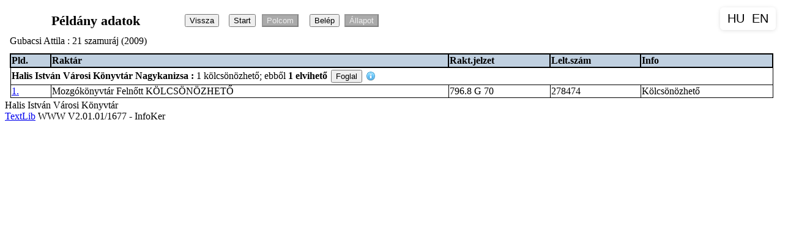

--- FILE ---
content_type: text/html; charset=iso-8859-2
request_url: https://katalogus.hivk.hu/cgi-bin/tlwww.cgi?xdref=b240527&xdisp=2
body_size: 1619
content:
<!DOCTYPE HTML PUBLIC "-//W3C//DTD HTML 4.01 Transitional//EN" "http://www.w3.org/TR/html4/loose.dtd">
<html><head>
<LINK HREF="/tlwww/tlwww.css" REL="stylesheet" TYPE="text/css">
<META HTTP-EQUIV="Content-Type" CONTENT="text/html; charset=iso-8859-2">
<META NAME="language" CONTENT="hu">
<script type="text/javascript" src="/tlwww/tlwww.js" charset="iso-8859-2"></script>
<script type="text/javascript" src="/tlwww/sajat.js" charset="iso-8859-2"></script><script type="text/javascript">var CurrentPageId=253751; var TlDisp=2;</script>

<TITLE>Példányok:Gubacsi Attila       : 21 szamuráj (2009</TITLE></HEAD>
<BODY>
<div class=logo></div><div id=tlbody class=adat>
<table class=head><tr><td class=headtxt>Példány adatok</td><td align=left>
<input type=button id=visszagomb  title=" Vissza az előző oldalra" value="Vissza" onClick="history.back()"> &nbsp;
<input type=button  title=" Másik keresés inditása" value="Start" onClick="location.href='/tlwww/homepage.htm'">
<FORM  style="display:inline"  ACTION="/cgi-bin/tlwww.cgi" METHOD=POST accept-charset="UTF-8" >
<input disabled type=submit name=polc id=polcbtn value="Polcom" title="Polcom megjelenítése">
<input type=hidden name=tllang value="">
<input type=hidden name="_charset_"></FORM><div id=tllogin class=tllogin style="display:none"></div>&nbsp;
<input id=belepes disabled type=button  title=" Jelenleg nincs belépve. Kattintson ide."  value="Belép">
<input id=olvall disabled type=button  title=" Megnézheti olvasói állapotát " value="Állapot">
</td></tr></table>
<TABLE CLASS=info><TR><TD>Gubacsi Attila : 21 szamuráj (2009)
</TD></TR></TABLE>
<!-- oldal begin --><TABLE class=oldal><TR>
<!-- adatok begin --><TD valign=top class=pld>
<div id="x2plds" style="display:block">
<TABLE ID="x2pldtbl" CLASS="pldtbl" WIDTH="100%" RULES=all border=1 TITLE="Példány adatok">
<TR align=left><TH align=left>Pld.</TH>
<TH align=left>Raktár</TH>
<TH align=left>Rakt.jelzet</TH>
<TH align=left>Lelt.szám</TH>
<TH align=left>Info</TH></TR><TR><TD colspan=5><div style="display:inline;margin:0px;padding:0px;" title=""><b>Halis István Városi Könyvtár Nagykanizsa&nbsp;</b><b>:&nbsp;</b></div>1 kölcsönözhető; ebből <b>1 elvihető</b> 
<span id="foglal_b240527_ah1_nulldref">
 <input  type=button value="Foglal" onclick="Foglalas(event,'b240527','ah1','nulldref')" TITLE=" Nincs belépve ">
</span><img alt="info" class="imgtooltip" src="/tlwww/info.png" onMouseOver="showToolTip(tlinfo1);" onMouseOut="hideToolTip(tlinfo1);"><div class="tooltipdiv" style="display:none" id="tlinfo1" onClick="hideToolTip(tlinfo1);">Nincs belépve</div>
</TD></TR><TR><TD><A HREF="/cgi-bin/tlwww.cgi?xdref=p276851&amp;xdisp=0" TITLE="Példány részletezése">1.</a></TD><TD>Mozgókönyvtár Felnőtt KÖLCSÖNÖZHETŐ</TD><TD>796.8 G 70</TD><TD>278474</TD><TD>Kölcsönözhető</TD></TR>
</TABLE></div>
<!-- adatok end --></TD>
<!-- oldal end --></TR></TABLE><script type="text/javascript">window.addEventListener('load', function() { if (typeof(TlwwwOnload) == 'function') TlwwwOnload(); });</script>
<div class=tulaj>Halis István Városi Könyvtár<BR>
<A HREF="https://www.textlib.hu">TextLib</A> WWW V2.01.01/1677 -  InfoKer</div>

</div></body></html>


--- FILE ---
content_type: text/css
request_url: https://katalogus.hivk.hu/tlwww/tlwww.css
body_size: 22637
content:
/* tlwww.css / DOS */

/* Mindennek az alapja */
body {
        background-color: #FFFFFF;
        color: #000000;
width: 100%;
        /*background-image: url('/backgr.gif');*/
        /*Linux-ban: background-image: url('/tlwww/backgr.gif');*/
        /*background-repeat: repeat;*/
}

@media only screen and (max-width: 991px) and (orientation: portrait) {
body {font-size: 2.5em;}
input {font-size: 1em;}
select {font-size: 1em;}
input[type=checkbox] {
zoom: 2;
}
.help {display: none;}
}

/* div logo reszben a konyvtar logoja - minden lapon */
/*.logo {
        position: absolute;
        z-index: 1;
        background-image: url('/logo.gif');
        background-repeat: no-repeat;
        background-position: right top;
        border: none;
        right: 5px;
        top: 5px;
        height: 400px;
        width: 600px;
}*/

/* Kereses folyik... kiiras */
.proc {
        color: red;
        background-color: yellow;
        text-decoration: blink;
}

/* div adat reszben minden mas, ami nem logo - minden lapon */
.adat {
        position: absolute;
        /* border: 2px solid; */
        margin-top: 5px;
        margin-left: 0px;
        z-index: 2;
        width: 100%;
}

/* A cimsor a [Vissza] es [Masik kereses] gombokkal */
.head {
        text-align: center;
        /*border: blue 2px solid;*/
        margin-top: 5px;
        margin-left: 5px;
}

/* Az [Elso] [Elozo] ... gombok sora */
.gombok {
        text-align: left;
        /*border: green 2px solid;*/
        margin-top:  6px;
        margin-left: 5px;
        width: 66%;
}

/* Minden adatot egybefogo tablazat, a tobbi ennek resze */
.oldal {
        /*border: blue 2px solid;*/
        margin-left: 5px;
        margin-top: 5px;
        /*background-color: #c3c3c3;*/
        width: 98%;
}

/* adatmodositas oldal */
.usermod {
        margin-top: 10px;
        margin-left: 0px;
        border-spacing: 5px;
        border: blue 4px dotted;
        background-color: #c4d1F6;
        width: 98%;
}

/* INFO sor: mi volt a kereses, hany talalat, stb */
.info {
        text-align:left;
        /*border: red 2px solid;*/
        margin-left: 5px;
        margin-top: 5px;
        width: 98%;
}

/* A konyv/alkoto/stb. adatai a bal oldalon */
.adatok {
        /*background-color: olive;*/
        /*border: aqua 5px groove;*/
        margin: 5px;
        /*color: yellow;*/
        width: 98%;
}

/* adatok mellett jobbra a linkek resz */
.net {
        /*border: aqua 2px solid;*/
}

/* adatok mellett jobbra a .net alatt a kepek */
.kepek {
        width: 256px;
}

/* kereses utan a talalatok listaja */
.talalat {
        /*border: red 5px solid;*/
        margin-left: 5px;
        margin-top: 15px;
        text-align: left;
        width: 98%;
}

/* Bongeszesnel aZ indexkulcsok listaja */
.exp {
        /*border: blue 2px solid;*/
        margin-left: 5px;
        margin-top: 5px;
        width: 98%;
}

/* Peldany adatok oldalon az adatok  */
.pld {
        /*background-color: aqua;*/
        /*color: blue;*/
        margin: 15px;
        /*border: blue 5px solid;*/
        width: 70%;
}

.dokstat {
        margin: 15px;
        /*border: blue 2px solid;*/
        /*background-color: green;*/
        width: 100%;
}

.pldinfo {
        /*color: blue;*/
        /*background-color: yellow;*/
          font-weight: bold;
}

/* olvasoi allapot ablakban az adatok */
.olvstat {
        display: table-footer-group;
color: black;
}
.olvstat > tbody > tr:nth-child(2) {
display: none;
}
.olvstat ~ .olvstat > tbody > tr:nth-child(2) {
display: table-row;
}
.olvstat ~ .olvstat {
display: table-header-group;
        /*background-color: aqua;*/
        color: black;
        /*border: red 5px dotted;*/
}

/* konyvtarkozi keres ablak */
.kkozi {
        /*background-color: aqua;*/
        color: black;
        /*border: red 5px dotted;*/
        width: 99% ;
}

/* lapok aljan a tulajdonos/infoker kiiras  */
.tulaj {
        background-color: #ffffff;
        color: black;
        /*border: red 5px dotted;*/
        width: 100% ;
}

/* read only mezok olvasoi adatmodositasban */
.rdonly {
        /*background-color: aqua;*/
}

/* minden input mezo */
input {
        color: black;
        /*background-color: #B4C3C3;*/
        margin: 2px;
}
input[disabled] {
        color: #eeeeee;
        background-color: #d0d0d0;
        margin: 2px;
}
.usermod input[disabled] {
color: black;
        background-color: #d0d0d0;
        margin: 2px;
}
.usermod tr:nth-child(1) td:first-child b:after {content: ' (+elérhetőség felszólítókhoz)';}
.usermod tr:nth-child(11) td:first-child b:after {content: ' (foglaláshoz kell)';}
.usermod tr:nth-child(12) td:first-child b:after {content: 'Mobiltelefon ismét:';}
.usermod tr:nth-child(13) td:first-child b:after {content: ' (foglaláshoz kell)';}
.usermod tr:nth-child(14) td:first-child b:after {content: 'Email ismét:';}

/* form-ok */
form {
        /*color: olive;*/
        margin: 2px;
}

/* chat ablak beallitasai */

.chat_table
{
  background-color:#aaa;    color:black;
  font-family: sans-serif;  font-weight:600;
  width:800px;              height: 40px;
  padding: 0px;             border: 1px solid #666;
}

.chat_div
{
  width: 800px;             height: 400px;
  overflow: auto;           overflow-x: auto;
  border: 1px solid #666;
  background-color: #ccc;
  padding: 0px;
}

.chat_span_konyvtaros
{
  color:blue;
}

.chat_span_olvaso
{
  color:black;
}

.chat_submit {
  border: 1px solid #006;   background: #ccf;
}

/* KELL: fulek.htm lap elejen jelenik meg */
.lapeleje
{
  background-color:#ffff44;
  color:black;
  width:80%;
  /*font-size:large;*/
}

/* KELL: fulek.htm lapon a konyvtar neve+honlapja */
.kvtnev
{
  background-color:#A1Bf44;
  color:#123411;
  width:90%;
}

/* KELL: fulek.htm lap vegen jelenik meg */
.lapvege
{
  background-color:#A1B944;
  color:#654321;
}

/* KELL: Help DIVek tulajdonsagai */
.help
{
   text-align: left;
   margin-left: 5px;
   margin-right: 5px;
   margin-top: 5px;
   margin-bottom: 5px;
   background-color: #cdf;
   /*font-size: 125%;*/
   padding: 5px;
}

/* KELL: fulekhez */
.tabberlive .tabbertabhide
{
  display:none;
}

/* KELL: fulekhez */
.tabber
{
}

/* KELL: fulekhez */
.tabberlive
{
  margin-top:1em;
}

/* KELL: fulekhez */
ul.tabbernav
{
 margin:0;
 padding: 3px 0;
 border-bottom: 1px solid #778;
 font: bold Verdana, sans-serif;
}

/* KELL: fulekhez */
ul.tabbernav li
{
 list-style: none;
 margin: 0;
 display: inline;
}

/* KELL: fulekhez */
ul.tabbernav li a
{
 padding: 3px 0.5em;
 margin-left: 3px;
 border: 1px solid #778;
 border-bottom: none;
 background: #DDE;
 text-decoration: none;
}

/* KELL: fulekhez */
ul.tabbernav li a:link
{
  color: #448;
}

/* KELL: fulekhez */
ul.tabbernav li a:visited
{
  color: #667;
}

/* KELL: fulekhez */
ul.tabbernav li a:hover
{
 color: #000;
 background: #AAE;
 border-color: #227;
}

/* KELL: fulekhez */
ul.tabbernav li.tabberactive a
{
 background-color: #fff;
 border-bottom: 1px solid #fff;
}

/* KELL: fulekhez */
ul.tabbernav li.tabberactive a:hover
{
 color: #000;
 background: white;
 border-bottom: 1px solid white;
}

/* KELL: fulekhez */
.tabberlive .tabbertab
{
 padding:5px;
 border:1px solid #aaa;
 border-top:0;
}

/* KELL: fulekhez. If desired, hide the heading since a heading is provided by the tab */
.tabberlive .tabbertab h2
{
 display:none;
}

/* KELL: Head-ben a szoveg tulajsonsagai, es szelessege */
.headtxt
{
  width: 280px;
  font-weight: bold;
  font-size: 140%;
  text-align: center;
}

/* KELL: olv.allapot tablazat fejlecek */
.olvstathead {
    font-size: 125%;
    padding: 5px;
    text-align: center;
    background-color: #C3C3ff;
  }

/* KELL: olv.allapot - konyvtar/fiok nevek */
.olvstatlib {
    padding: 2px;
    text-align: left;
    background-color: lightblue;
  }

/* KELL: egyszeru kereses tlwww-ben */
.simpleresults
{
margin-top: 20px;
margin-bottom: 20px;
width: 500px;
}

/* KELL: egyszeru kereses tlwww-ben */
.simpleresults th
{
text-align: left;
/*font-size: 18px;*/
font-weight: bold;
color: white;
background-color: #7d7d7d;
margin: 10px;
padding: 5px;
}

/* KELL: egyszeru kereses tlwww-ben */
.simpleresults table
{
border: 1px solid #e0e0e0;
border-collapse: collapse;
width: 100%;
}

/* KELL: egyszeru kereses tlwww-ben */
.simpleresults .even
{
background-color: #efefef;
margin: 5px;
padding: 5px;
}

/* KELL: egyszeru kereses tlwww-ben */
.simpleresults .odd
{
background-color: #e4e4e4;
margin: 5px;
padding: 5px;
}

/* KELL: egyszeru kereses tlwww-ben */
.simpleresults td
{
color: black;
white-space: nowrap;
margin: 5px;
padding: 5px;
}

/* KELL: egyszeru kereses tlwww-ben */
.simpleresults caption
{
border: none;
/* background-color: #5395d0; */
/* color: white; */
/*font-size: 16px;*/
padding: 10px;
}

/* KELL: kereseshez a tablazatok kinezete */
table.kertab {
  border-width: 5px;
  border-spacing: 5px;
  border-style: outset;
  border-color: gray;
  border-collapse: collapse;
  background-color:#7f9abc;
}

/* KELL: kereseshez a tablazatok kinezete */
table.kertab td {
    border-width: 3px;
    padding: 5px;
    border-style: inset;
    border-color: gray;
}

/* KELL: kereseshez a tablazatok kinezete */
table.kertab th {
   color:black;
   font-weight:bold;
   font-size:125%;
   background-color:#6e89ab;
}

/* KELL: rendezesi kulcsok elott irjuk ki */
.rendnev {
  padding: 1px;
}

/* KELL: a kiirt rendezesi kulcsok */
.rendkulcs {
  padding: 1px;
}

/* KELL: normal/reszletes listaban az egyes rekordok */
.rekord
{
  background-color:#b5b5b5;
  border-width: 3px;
  border-spacing: 3px;
  border-style: outset;
  border-color: gray;
  width:100%;
}

/* KELL: megjeleno informaciok cimsora */
.imgtooltip
{
    vertical-align: middle;
    border: 0;
}

/* KELL: megjeleno informaciok */
.tooltipdiv
{
    display: inline;
    position: absolute;
    width: auto;
    background-color: #EFFCF0;
    border: solid 1px black;
    padding: 3px;
}

/* KELL: csoportositas divje */
.group
{
/*    background-color: #c0d0f0;*/
    margin-bottom: 8px;
/*    border: 1px solid gray;*/
}

/* KELL: rendezesi kulcsok divje */
.rendezes
{
    padding: 2px;
    margin: 0px;
    background-color: #e6f5ff;
}

/* KELL: rekord normal/reszletes megjelenitese */
.rekorddiv
{
    margin: 2px;
    padding: 2px;
}

/* KELL: rekord listas megjelenitese */
.rekordlist
{
    margin-top: 0px;
    margin-left: 0px;
    margin-bottom: 2px;
    margin-right: 0px;
}

/* KELL: kozepre keruljenek az ikonok */
.formtip
{
    vertical-align: middle;
}

/* KELL: kozepre a kis kepek */
.imgsmall
{
    vertical-align: middle;
}

/* KELL: ETO jelzet tablazat fejlece */
.etohead
{
    background-color: #c0d0f0;
    font-weight:bold;
}

/* KELL: egyszeru kereses hibak */
.err
{
  color: red;
  background-color: yellow;
  width: 500px;
}

/* KELL: net tablazat header */
.net th
{
text-align:left;
background-color: #c0d0E0;
border-width: 2px;
border-style: solid;
border-color: #000000;
border-collapse: collapse;
}

/* KELL: dok oldalon a peldany tablazat */
.pldtbl
{
border-width: 1px;
border-style: solid;
border-color: #000000;
border-collapse: collapse;
}

/* KELL: peldany tabla header */
.pldtbl th
{
text-align:left;
background-color: #c0d0E0;
border-width: 2px;
border-style: solid;
border-color: #000000;
border-collapse: collapse;
}

/* KELL: egyszeru kereses tlwww-ben */
.simpleresults .name
{
width: 70%;
color: black;
white-space: nowrap;
margin: 5px;
padding: 5px;
}

/* KELL: egyszeru kereses tlwww-ben */
.simpleresults .value
{
width: 30%;
color: black;
white-space: nowrap;
margin: 5px;
padding: 5px;
}

/* KELL: greybox kep megjelenito (boritok) */
#GB_overlay {
    background-color: #000;
    position: absolute;
    margin: auto;
    top: 0;
    left: 0;
    z-index: 100;
}

/* KELL: greybox kep megjelenito (boritok) */
#GB_window {
    left: 0;
    top: 0;
    font-size: 1px;
    position: absolute;
    overflow: visible;
    z-index: 150;
}

/* KELL: greybox kep megjelenito (boritok) */
#GB_window .content {
    width: auto;
    margin: 0;
    padding: 0;
}

/* KELL: greybox kep megjelenito (boritok) */
#GB_frame {
    border: 0;
    margin: 0;
    padding: 0;
    overflow: auto;
    white-space: nowrap;
}

/* KELL: greybox kep megjelenito (boritok) */
.GB_Gallery {
    margin: 0 22px 0 22px;
}

/* KELL: greybox kep megjelenito (boritok) */
.GB_Gallery .content {
    background-color: #fff;
    border: 3px solid #ddd;
}

/* KELL: greybox kep megjelenito (boritok) */
.GB_header {
    top: 10px;
    left: 0;
    margin: 0;
    z-index: 500;
    position: absolute;
    border-bottom: 2px solid #555;
    border-top: 2px solid #555;
}

/* KELL: greybox kep megjelenito (boritok) */
.GB_header .inner {
    background-color: #333;
    font-family: Arial, Verdana, sans-serif;
    padding: 2px 20px 2px 20px;
}

/* KELL: greybox kep megjelenito (boritok) */
.GB_header table {
    margin: 0;
    width: 100%;
    border-collapse: collapse;
}

/* KELL: greybox kep megjelenito (boritok) */
.GB_header .caption {
    text-align: left;
    color: #eee;
    white-space: nowrap;
    font-size: 20px;
}

/* KELL: greybox kep megjelenito (boritok) */
.GB_header .close {
    text-align: right;
}

/* KELL: greybox kep megjelenito (boritok) */
.GB_header .close img {
    z-index: 500;
    cursor: pointer;
}

/* KELL: greybox kep megjelenito (boritok) */
.GB_header .middle {
    white-space: nowrap;
    text-align: center;
}

/* KELL: greybox kep megjelenito (boritok) */
#GB_middle {
    color: #eee;
}

/* KELL: greybox kep megjelenito (boritok) */
#GB_middle img {
    cursor: pointer;
    vertical-align: middle;
}

/* KELL: greybox kep megjelenito (boritok) */
#GB_middle .disabled {
    cursor: default;
}

/* KELL: greybox kep megjelenito (boritok) */
#GB_middle .left {
    padding-right: 10px;
}

/* KELL: greybox kep megjelenito (boritok) */
#GB_middle .right {
    padding-left: 10px;
}

/* KELL: greybox kep megjelenito (boritok) */
.GB_Window .content {
    background-color: #fff;
    border: 3px solid #ccc;
    border-top: none;
}

/* KELL: greybox kep megjelenito (boritok) */
.GB_Window .header {
    border-bottom: 1px solid #aaa;
    border-top: 1px solid #999;
    border-left: 3px solid #ccc;
    border-right: 3px solid #ccc;
    margin: 0;
    height: 22px;
    font-size: 12px;
    padding: 3px 0;
    color: #333;
}

/* KELL: greybox kep megjelenito (boritok) */
.GB_Window .caption {
    font-size: 12px;
    text-align: left;
    font-weight: bold;
    white-space: nowrap;
    padding-right: 20px;
}

/* KELL: greybox kep megjelenito (boritok) */
.GB_Window .close { text-align: right; }

/* KELL: greybox kep megjelenito (boritok) */
.GB_Window .close span {
    font-size: 12px;
    cursor: pointer;
}

/* KELL: greybox kep megjelenito (boritok) */
.GB_Window .close img {
    cursor: pointer;
    padding: 0 3px 0 0;
}

/* KELL: greybox kep megjelenito (boritok) */
.GB_Window .on { border-bottom: 1px solid #333; }

/* KELL: greybox kep megjelenito (boritok) */
.GB_Window .click { border-bottom: 1px solid red; }

/* KELL: cookie hasznalatahoz a hozzajarulas */
.cookiewarn
{
  background-color:#e0e0e0;
  color:#000000;
  margin: 0px;
  padding: 5px;
  border: 2px solid black;
  position:relative;
  z-index:10;
  font-family: Arial,Sans-Serif;
  display: none;
}

/* KELL: talalati lista sorszam */
span.sorszam
{
   display: inline-block;
   text-align:right;
   font-weight:bold;
   margin-right:2px;
   margin-left:0px;
   width:5ch;
}

/* KELL: hordozo ikon */
img.hordozo
{
    vertical-align: middle;
    margin-left:6px;
    margin-right:6px;
    width:auto;
    height:24px;
}

/* KELL: hordozo szoveg */
span.hordozo
{
    font-weight: bold;
    color: #606060;
    margin-left:4px;
    margin-right:4px;
}

/* KELL: ETO kereso tablazat fejlece */
.etosearch
{
    background-color: #a1a1a1;
    font-weight:bold;
}

/* KELL: ETO kereso sor */
.etodata
{
    background-color: #e7e7e7;
}

/* KELL: normal/reszletes listaban a kepek-div */
.lkepek
{
  width: 100px;
  max-height: 130px;
  text-align: right;
}

/* KELL: csoportositas divje */
.group1
{
    margin-bottom: 4px;
    padding-bottom: 4px;
    padding-right: 4px;
}

/* KELL: search-container */
.search-container {
    position: relative;
    height: 22px;
    display: inline-block;
    width: 300px;
}

/* KELL: search-container-2 */
.search-container * {
    -moz-box-sizing: border-box;
    -webkit-box-sizing: border-box;
    -ms-box-sizing: border-box;
    box-sizing: border-box;
}

/* KELL: search-container-svg */
.search-container svg {
    position: absolute;
    top: 0;
    right: 0;
    height: 100%;
    width: 22px;
    z-index: 11;
    cursor: pointer;
}

/* KELL: search-input */
.search-input {
    position: absolute;
    z-index: 10;
    border-radius: 0px;
    background-color: #ffffff;
    border: 1px solid #BABDC0;
    /*width: inherit;*/
    display: block;
    /*font-size: 80%;*/
    padding: 0.2ex 0.7ex;
    margin: 0;
    /*height: 22px;*/
}

/* KELL: search-input-ms-clear */
.search-input::-ms-clear {
    width: 0px;
    height: 0px;
    display: none;
}

/* KELL: search-input-focus */
.search-input:focus {
    outline: none;
    border-color: #009EDA;
}

/* KELL: ac-results-wrapper */
.ac-results-wrapper {
    position: absolute;
    width: 300px;
    top: 22px;
    background-color: #ffffff;
    z-index: 12;
    font-family: Arial, Verdana, "Sans Serif";
    font-size: 80%;
    white-space: nowrap;
}

/* KELL: ac-results-border */
.ac-results-border {
    top: 22px;
    border: 1px solid #BABDC0;
    border-width: 0px 1px 1px 1px;
}

/* KELL: ac-results-wrapper-a */
.ac-results-wrapper a {
    display: none;
    height: 22px;
    color: #009EDA;
    vertical-align: middle;
    line-height: 22px;
    padding-left: 5px;
    text-decoration: none;
    text-align: left;
    width: 100%;
}

/* KELL: ac-results-wrapper-a-focus */
.ac-results-wrapper a:focus {
    background-color: #009EDA;
    outline: none;
    color: white;
}

/* KELL: ac-results-wrapper-i */
.ac-results-wrapper i {
    float: right;
    padding-right: 5px;
    color: #BABDC0;
    white-space: nowrap;
    max-width: 90px;
    overflow: hidden;
}

/* KELL: ac-results-wrapper-a-span */
.ac-results-wrapper a span {
    float: left;
    display: inline-block;
    white-space: nowrap;
    overflow: hidden;
    text-overflow: ellipsis;
    width: 200px;
    max-width: 300px;
}

/* KELL: reszletezos tabla */
.short_table {
  width: initial;
}

/* KELL: reszletezos tabla elso oszlop */
.short_first {
  vertical-align: top;
  text-align: right;
}

/* KELL: reszletezos tabla masodik oszlop */
.short_second {
}

/* KELL: thumb kep */
.thumb div {
  width: 84px;
  height: 136px;
  margin: 0px;
  padding: 0px;
  display: table-cell;
  vertical-align: middle;
}

/* KELL: thumb table cell */
.thumb {
  min-width: 84px;
}

/* KELL: invisible */
.invisible
{
  display: none;
}

/* KELL: invisible */
.pointer
{
  cursor: pointer;
}

/* KELL: gombok csinositasa  1633 */
button,input[type=button],input[type=submit],input[type=reset]
{
/*
    background-color: lightblue;
    border: 1px solid blue;
    color: black;
    padding: 1px 6px;
    border-radius: 7px;
    text-align: center;
    text-decoration: none;
    display: inline-block;
    font-size: 16px;
    font-weight: 500;
    margin: 4px 2px;
    cursor: pointer;
*/
}

/* KELL: gomb arnyekolas/szinezese: eger van folotte+aktiv  1633 */
input[type=button]:hover:enabled,button:hover:enabled,input[type=submit]:hover:enabled,input[type=reset]:hover:enabled
{
/*
  border: 1px solid red;
  background-color: white;
  box-shadow: 0 4px 12px 0 rgba(0,0,0,0.24),0 10px 10px 0 rgba(0,0,0,0.19);
  transition: background-color 1s;
*/
}

/* KELL: gomb szinezese: nem aktiv  1633 */
input[type=button]:disabled,button:disabled,input[type=submit]:disabled,input[type=reset]:disabled
{
  background-color: #aaa;
}

/* KELL: gomb: aktiv - klikkeltek rajta - kicsit lejjebb megy 1634 */
input[type=button]:active,button:active,input[type=submit]:active,input[type=reset]:active
{
/*
   transform: translateY(2px);
*/
}

/* KELL: zaszlo ikon merete, kinezete  1633 */
img.zaszlo
{
   cursor:pointer;
   margin-left: 4px;
   height: 16px;
   width: auto;
   border-radius: 5px;
}

/* KELL: zaszlo ikon : hover  1633 */
img.zaszlo:hover
{
   /* Ha kell arnyekolas, mikor az eger fole megy... */
/* box-shadow: 0 4px 12px 0 rgba(0,0,0,0.24),0 10px 10px 0 rgba(0,0,0,0.19);*/
}

/* KELL: hibajelzes - pl. TLWWW nem mukodik */
#tlwwwerr
{
  color: red;
  background-color: yellow;
  padding: 15px 4px 15px 4px;
  width: 90%;
  text-align: center;
  font-weight: 700;
  font-size: 125%;
}

/* KELL: polc checkbox */
.pcheck
{
    vertical-align: middle;
    margin-left:2px;
    margin-right:2px;
}

a[title~="számai"]
{
display: none;
}

span[style*="background:red"] {
  display: none;
}

/* KELL: ac-results-wrapper-a-hover */
.ac-results-wrapper a:hover {
    background-color: #009EDA;
    outline: none;
    color: white;
}

/* KELL: paybutton */
.paybutton {
    display: inline-block;
    padding: 4px 8px;
    font-size: 16px;
    font-weight: bold;
    color: #fff;
    background-color: #007bff;
    text-decoration: none;
    border-radius: 5px;
    transition: background-color 0.3s;
}

/* KELL: paybutton hover */
.paybutton:hover {
    background-color: #0056b3;
}

/* KELL: paybutton disabled */
.paybutton:disabled {
    background-color: grey;
    color: white;
    cursor: not-allowed;
}

